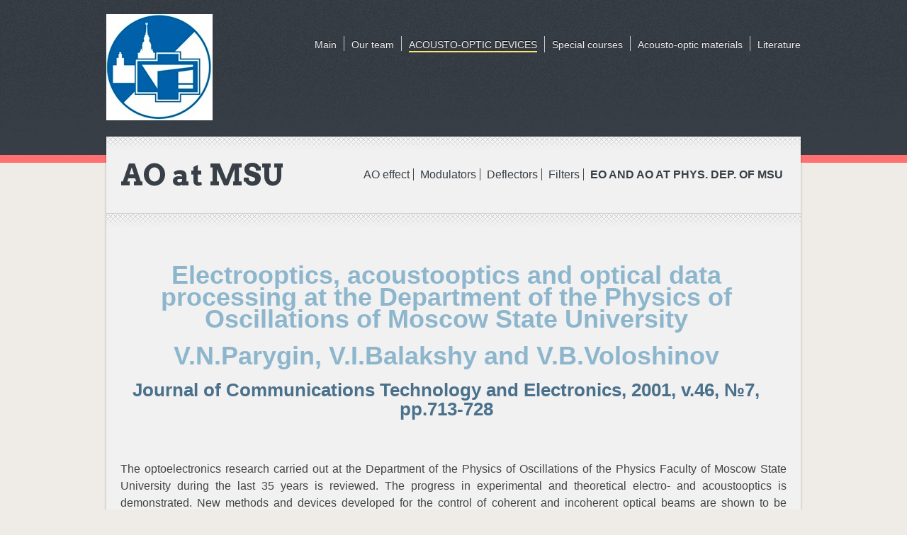

--- FILE ---
content_type: text/html
request_url: http://acousto-optics.phys.msu.ru/page-AO-MSU.html
body_size: 3620
content:
<!doctype html>
<html class="no-js">

	<head>
		<meta charset="utf-8"/>
		<title>AO database</title>
		
		<!--[if lt IE 9]>
			<script src="http://html5shim.googlecode.com/svn/trunk/html5.js"></script>
		<![endif]-->
		<link rel="stylesheet" media="all" href="css/style.css"/>
		<meta name="viewport" content="width=device-width, initial-scale=1"/>
		<!-- Adding "maximum-scale=1" fixes the Mobile Safari auto-zoom bug: http://filamentgroup.com/examples/iosScaleBug/ -->
		
		
		<!-- JS -->
		<script src="js/jquery-1.6.4.min.js"></script>
		<script src="js/css3-mediaqueries.js"></script>
		<script src="js/custom.js"></script>
		<script src="js/tabs.js"></script>
		
		<!-- superfish -->
		<link rel="stylesheet" media="screen" href="css/superfish.css" /> 
		<script  src="js/superfish-1.4.8/js/hoverIntent.js"></script>
		<script  src="js/superfish-1.4.8/js/superfish.js"></script>
		<script  src="js/superfish-1.4.8/js/supersubs.js"></script>
		<!-- ENDS superfish -->
		
		<!-- prettyPhoto -->
		<script  src="js/prettyPhoto/js/jquery.prettyPhoto.js"></script>
		<link rel="stylesheet" href="js/prettyPhoto/css/prettyPhoto.css"  media="screen" />
		<!-- ENDS prettyPhoto -->
		
		<!-- poshytip -->
		<link rel="stylesheet" href="js/poshytip-1.1/src/tip-twitter/tip-twitter.css"  />
		<link rel="stylesheet" href="js/poshytip-1.1/src/tip-yellowsimple/tip-yellowsimple.css"  />
		<script  src="js/poshytip-1.1/src/jquery.poshytip.min.js"></script>
		<!-- ENDS poshytip -->
		
		<!-- GOOGLE FONTS -->
		<link href='http://fonts.googleapis.com/css?family=Arvo:400,700' rel='stylesheet' type='text/css'>
		
		<!-- Flex Slider -->
		<link rel="stylesheet" href="css/flexslider.css" >
		<script src="js/jquery.flexslider-min.js"></script>
		<!-- ENDS Flex Slider -->
		
		<!-- Masonry -->
		<script src="js/masonry.min.js" ></script>
		<script src="js/imagesloaded.js" ></script>
		<!-- ENDS Masonry -->
		
		<!-- Less framework -->
		<link rel="stylesheet" media="all" href="css/lessframework.css"/>
		
		<!-- modernizr -->
		<script src="js/modernizr.js"></script>
		
		<!-- SKIN -->
		<link rel="stylesheet" media="all" href="css/skin.css"/>
		
		<meta http-equiv="Content-Type" content="text/html; charset=utf-8" />
		  <title>Таблицы</title>
		  <style type="text/css">
		   TABLE {
			border-collapse: collapse; /* Убираем двойные линии между ячейками */
			width: 800px; /* Ширина таблицы */
			margin: auto;
		   }
		   TH { 
			 /* Цвет фона ячейки */
			text-align: center; /* Выравнивание по левому краю */
		   }
		   TD {
			background: #fff; /* Цвет фона ячеек */
			text-align: center; /* Выравнивание по центру */
		   }
		   TH, TD {
			border: 1px solid black; /* Параметры рамки */
			padding: 4px; /* Поля вокруг текста */
		   }
  </style>

	</head>
	
	<body lang="en">
	
		
		
		
	
		<header>
			<div class="wrapper clearfix">
				
				<div id="logo">
					<a href="index.html"><img  src="img/phys_logo.jpg" alt="Logo"></a>
				</div>
				
				<!-- nav -->
				<ul id="nav" class="sf-menu">
					<li><a href="index.html">Main</a></li>
					<li><a href="team.html">Our team</a>
					<ul>
							<li><a href="page-staff.html">Staff</a></li>
							<li><a href="page-area.html">Scientific area</a></li>
							<li><a href="page-publications-search.html">Publications</a></li>
							<li><a href="page-parygin.html">To memory of Prof. V.N.Parygin</a></li>
							<li><a href="page-contacts.html">Contacts</a></li>
							
						</ul>
					</li>
					<li class="current-menu-item"><a href="devices.html">ACOUSTO-OPTIC DEVICES</a>
						<ul>
							<li><a href="page-effect.html">AO effect</a></li>
							<li><a href="page-modulators.html">Modulators</a></li>
							<li><a href="page-deflectors.html">Deflectors</a></li>
							<li><a href="page-filters.html">Filters</a></li>
							<li><a href="page-AO-MSU.html">Electrooptics and acoustooptics at Physics Department of MSU</a></li>
						</ul>
					</li>
					<li><a href="courses.html">Special courses</a>
					<ul>
							<li><a href="page-special.html">Special courses</a></li>
							<li><a href="page-osc.html">Theory of oscillations</a></li>
						</ul>
					</li>
					<li><a href="materials.html">Acousto-optic materials</a></li>
					<li><a href="literature.html">Literature</a>
					<ul>
							<li><a href="page-books.html">Books</a></li>
							<li><a href="page-ref.html">References</a></li>
						</ul>
					</li>
					
					
				</ul>
				<!-- ends nav -->
				
				
				<!-- comboNav -->
				<select id="comboNav">
					<option value="index.html">Main</option>
					<option value="team.html">OUR TEAM</option>
					<option value="page-staff.html">- Staff -</option>
					<option value="page-area.html">- Scientific area -</option>
					<option value="page-publications-search.html">- Publications -</option>
					<option value="page-parygin.html">- To memory of Prof. V.N.Parygin -</option>
					<option value="page-contacts.html">- Contacts -</option>
					<option value="devices.html" selected="selected">Acousto-optic devices</option>
					<option value="page-effect.html">- AO effect -</option>
					<option value="page-modulators.html">- Modulators -</option>
					<option value="page-deflectors.html">- Deflectors -</option>
					<option value="page-filters.html">- Filters -</option>
					<option value="page-AO-MSU.html">- Electrooptics and acoustooptics at Physics Department of MSU -</option>
					<option value="courses.html">Special courses</option>
					<option value="page-special.html">- Special courses -</option>
					<option value="page-osc.html">- Theory of oscillations -</option>
					<option value="materials.html">Acousto-optic materials</option>
					<option value="liteature.html">Literature</option>
					<option value="page-books.html">- Books -</option>
					<option value="page-ref.html">References</option>
					
				</select>
				<!-- comboNav -->
				<!-- comboNav -->
				
			</div>
		</header>
		
		
		
		<!-- MAIN -->
		<div id="main">	
			<div class="wrapper clearfix">

				<!-- masthead -->
				<div class="masthead clearfix">
				<ul class="cat-nav">
						<li><a href="page-effect.html">AO effect</a></li>
						<li><a href="page-modulators.html">Modulators</a></li>
						<li><a href="page-deflectors.html">Deflectors</a></li>
						<li><a href="page-filters.html">Filters</a></li>
						<li class="current"><a href="page-AO-MSU.html">EO AND AO AT PHYS. DEP. OF MSU</a></li>
					</ul>
					<h1>AO at MSU</h1><span class="subheading"></span>
					
				</div>
				<div class='mh-div'></div>
				<!-- ENDS masthead -->
				
	        	
					<div class="one-full">
				<p><center><h12>Electrooptics, acoustooptics and optical data processing at the Department of the Physics of Oscillations of Moscow State University<h12></p>
				
				<p><center>V.N.Parygin, V.I.Balakshy and V.B.Voloshinov</p>
				<p><center><h13>Journal of Communications Technology and Electronics, 2001, v.46, №7, pp.713-728</h13></p>
				
			</div>
			
			<div id="page-content" class="one-full2"> 
				<p align="justify">The optoelectronics research carried out at the Department of the Physics of Oscillations of the Physics Faculty of Moscow State University during the last 35 years is reviewed.
				The progress in experimental and theoretical electro- and acoustooptics is demonstrated. New methods and devices developed for the control of coherent and incoherent optical beams are shown to be
				suitable for applications in laser physics, optoelectronics, and modern information technologies. </p> 
				
				<p align="center"><h14>INTRODUCTION<h14></p>
				<p align="justify">The Department of the Physics of Oscillations headed by Academician Vladimir V. Migulin is one of the oldest at the Physics Faculty of Moscow State University.
				It was founded in the early 1930s by the prominent physicist L.I.Mandel'shtam who became the first Head of the Department. The scientific interests of L.I.Mandel'shtam were extremely diverse.
				In the 1920-30s, L.I.Mandel'shtam studied the molecular scattering of light in liquids and solids [1]. L.I.Mandel'shtam proposed the idea of optical radiation scattering by thermal phonons in a transparent medium almost simultaneously with L. Brillouin [2].
				The diffraction of light from the irregularities of the refractive index induced by coherent phonons generated by piezoelectric transducers rather than those induced by thermal fluctuations was originally realized in the experiments
				of French [3] and American [4] physicists in 1932. Indian physicists S.Raman and N.Nath thoroughly studied the diffraction of light characterized by a large number of the diffraction orders (known later as the Raman-Nath diffraction) in the mid-1930s [5].
				An increase in the ultrasound frequency and in the interaction length of beams leads to the Bragg diffraction with a single diffraction maximum (in addition to the zero one). S.M.Rytov (a graduate of the Department of Physics of Oscillations)
				was the first to analyze this phenomenon in 1936-1937 [6]. Thus, the foundations of acoustooptics were laid by the Russian physicists L.I.Mandel'shtam and S.M.Rytov who worked in the Department of the Physics of Oscillations of the Physics Faculty.</p>  
				
				<p align="justify">The advance of lasers at the beginning of the 1960s stimulated intensive research in electro- and acoustooptics. Optoelectronics was initiated by R.V. Khokhlov who was a graduate and, by that time, a member of the Department.
				It became evident that the development of the means for fast and effective control of the laser radiation was extremely important and promising from theoretical and practical points of view. Being the Head of the Department, V.V.Migulin actively
				supported the research of the group leaded by E.R.MusteF and V.I.Parygin. V.V.Migulin's attention and interest encouraged the scientific work of the group.  </p>
			
				<p align="justify">The purpose of this paper is to present a brief review of the electro- and acoustooptics research carried out at the Department of the Physics of Oscillations during the last 35 years.</p>
				
				<p align="justify">The paper in full is here <a href="files/migulin.zip"><font color="#CC0000">Download</font></a> </p>
				
			</div>


							
			
			
						
					
			</div>
			</div>
		<div id="fold"></div>
		</div>
		<footer>	
			
			<div class="wrapper clearfix">
				
			<ul  class="widget-cols clearfix">
					<li class="first-col">
						
				</ul>		

			</div>
		</footer>
		
			
	</body>
	
</html>

--- FILE ---
content_type: text/css
request_url: http://acousto-optics.phys.msu.ru/css/style.css
body_size: 3900
content:
/*
* Simpler v1.1
*
*/

/* Import other css */
@import url('reset.css');
@import url('widgets.css');
@import url('social.css');
@import url('elements.css');
@import url('comments.css');



/* GENERAL ------------------------------------------------------------*/

article, aside, canvas, figure, figure img, figcaption, hgroup,
footer, header, nav, section, audio, video {
	display: block;
}


.clearfix:after,
.clearfix:before {
	content:"";
    display:table;
}   
    
.clearfix:after {
	clear:both;
}

.clearfix {
    zoom:1;
}

.wrapper{
	margin: 0 auto; 
	width: 980px;
	position: relative;
}

body{
	font-family: Helvetica, Arial, sans-serif;
	font-size: 16px;
	
}

header, footer{
	text-shadow: 0px -1px 0px rgba(0,0,0,.8);
}

#main h1,
#main h2,
#main h3,
#main h4,
#main h5,
#main h6 {text-shadow: 0px 1px 0px rgba(255,255,255,.5);}

.multiplebgs header,
.multiplebgs footer {
	background-image: url(../img/strip.png), url(../img/noise.png);
	background-repeat: repeat-x, repeat-x;
	background-position: bottom center, top center;
}

.multiplebgs footer {
	background-position: top center, top center;
}

#main,
footer{
	line-height: 1.5em;
}

body p{
	margin-bottom: 21px;
}

body a{
	text-decoration: none;
	-webkit-transition: color 0.3s ease;
	-moz-transition: color 0.3s ease;
	-o-transition: color 0.3s ease;
	transition: color 0.3s ease;
}

#logo:hover{ opacity: 0.8;}

h1,h2,h3,h4,h5,h6{
	font-family: 'Arvo', Arial, sans-serif;
	font-weight: 700;
}
h11{
	font-family: 'Lato', Calibri, sans-serif;
	font-weight: 700;
	line-height: 1.1em;
	color: #CD5C5C;
}

h12{
	font-family: 'Lato', Calibri, sans-serif;
	font-weight: 700;
	color: #8DB6CD;
}

h13{
	font-family: 'Lato', Calibri, sans-serif;
	font-weight: 700;
	color: #4A708B;
}

h14{
	font-family: 'Lato', Calibri, sans-serif;
	font-weight: bold;
	color: #00008B;
}

h1{ font-size: 42px;}

h2{ font-size: 36px; }

h3{ font-size: 24px; }

h4{ font-size: 38px; }

h5{ font-size: 18px; }

h6{ font-size: 14px; }

h11{ font-size: 40px; }

h12{ font-size: 36px; }

h13{ font-size: 26px; }

h14{ font-size: 26px; }

.block-divider{
	margin-bottom: 120px;
}

.alignleft {
  float: left;
  margin: 5px 10px 5px 0;
}

.alignright {
  float: right;
  margin: 5px 0px 5px 10px;
}

.section-div{
	height: 54px;
	border-top: 1px solid #ccc;
	
}

/* HEADER ------------------------------------------------------------*/

header{ 
	width: 100%;
	background-position: bottom center;
}

header .wrapper{
	padding: 0px 0px 57px 0px;
}

header #logo{
	float: left;
	margin-top: 20px;
}



/* HEADINGS ------------------------------------------------------------*/

.masthead{
	padding: 54px 20px 54px 20px;
	line-height: 0em;
	
}


.mh-div{
	height: 54px;
	background: url(../img/border-bg-top.png) repeat-x top left; 
}


.masthead h1{
	float: left;
}

.masthead .subheading{
	float: right;
	line-height: 5em
}


.masthead.project h1{
	float: left;
	font-size: 24px;
}

.masthead.project .subheading{
	float: right;
}

/* COMBO NAVIGATION ------------------------------------------------------------*/

#comboNav{
	width: 100%;
	margin-top: 30px;
	margin-bottom: 20px;
	float: left;
}

/* NAVIGATION ------------------------------------------------------------*/

#nav{
	margin-top: 51px;
	float: right;
	text-decoration: none;
	margin-bottom: 55px;

}

#nav>li{
	margin-left: 10px;
	padding-right: 10px;
	border-right: 1px solid #ccc;
}

#nav>li:first-child{ margin-left: 0px;}

#nav>li:last-child{ 
	border-right: none;
	padding-right: 0px;
}

#nav>li>a{
	font-family:  Arial, sans-serif;
	font-size: 14px;
	display: block;
	overflow: hidden;
	padding: 5px 0px 2px 0px;
	
}


/* sub navigation -----------------------------------------------------*/

#nav>li ul{
	display: block;
	margin-top: 0px;
	-webkit-box-shadow: 0px 0px 3px rgba(0,0,0,.3);
	-moz-box-shadow: 0px 0px 3px rgba(0,0,0,.3);
	-o-box-shadow: 0px 0px 3px rgba(0,0,0,.3);
	box-shadow: 0px 0px 3px rgba(0,0,0,.3);
	
	text-shadow: none;
	
}

#nav>li ul li a{
	display: block;
	padding: 20px 20px;
	display: block;
	font-size: 11px;
	text-decoration: none;
	
}


/* CATEGORIES NAVIGATION ------------------------------------------------------------*/

.cat-nav{
	float: right;
	
}

.cat-nav li{
	display: inline;
	margin-left: 5px;
	padding-right: 5px;
}

.cat-nav li:last-child{
	border: none;
}

.cat-nav li.current{
	font-weight: bold;
}

/* SLIDER-HOLDER ------------------------------------------------------------*/

#slider-holder{
	padding-bottom: 50px;
	margin-top: 20px;
	
}

.home-slider{
	float: bottom center;
}

#slider-holder #headline{
	float: bottom center;
	width: 300px; 
	
}

#headline h4{
	float: bottom center;
	margin-bottom: 30px;
	line-height: 1.3em;
	margin-left: 200px;
	
}

#headline .headline-text{
	font-size: 16px;
	line-height: 1.5em;
	float: bottom center;
}
#headline .headline-news{
	font-size: 20px;
	line-height: 1.5em;
	margin-left: 200px;
	width: 1000px;
	margin-top: 30px;
	float: bottom center;
}



#headline .read-more:hover{ color: #ffff; }

/* PROJECT  ------------------------------------------------------------*/

#project-content{
	margin-bottom: 54px;
}

#project-content .info{
	float: left;
	width: 320px;
	margin-left: 20px;
}

#project-content .description{
	float: right;
	width: 560px;
	margin-right: 20px;
}

#project-content strong{
	color: #444;
	font-weight: bold;
}

/* RELATED PROJECTS ---------------------------------------------------*/

.related-projects{
	display: block;
	padding: 54px 0px 54px 0px;
}

.related-heading{
	font-weight: bold;
	margin: 0px 0px 20px 20px;
	margin-bottom: 54px;
}

.related-projects .related-list{
	display: block;
}

.related-projects  figure{
	display: block;
	float: left;
	margin-left: 20px;
	width: 220px;
}

.related-projects .thumb{
	display: block;
	margin-bottom: 10px;
	padding: 5px;
	
	-webkit-box-shadow: 0px 0px 3px rgba(0,0,0,.3); 
	-moz-box-shadow: 0px 0px 3px rgba(0,0,0,.3); 
	-o-box-shadow: 0px 0px 3px rgba(0,0,0,.3);
	box-shadow: 0px 0px 3px rgba(0,0,0,.3); 
}

.related-projects .thumb:hover img{
	opacity: 0.15;
}

.related-projects figure img{
	max-width: 100%;
	
	-webkit-transition: all 0.3s ease;
	-moz-transition: all 0.3s ease;
	-o-transition: all 0.3s ease;
	transition: all 0.3s ease;
}

.related-projects .heading{
	text-decoration: none;
	font-style: normal;
	text-align: center;
	display: block;
	margin-bottom: 10px;
	
	-webkit-transition: all 0.3s ease;
	-moz-transition: all 0.3s ease;
	-o-transition: all 0.3s ease;
	transition: all 0.3s ease;
}

/* MAIN ------------------------------------------------------------*/

#main{ 
	width: 100%;
	position: relative;
}

#main .wrapper{ 
	min-height: 500px;
	margin-top: -37px;
}

.boxshadow #main .wrapper{
	-webkit-box-shadow: 0px 0px 3px rgba(0,0,0,.3); 
	-moz-box-shadow: 0px 0px 3px rgba(0,0,0,.3); 
	-o-box-shadow: 0px 0px 3px rgba(0,0,0,.3);
	box-shadow: 0px 0px 3px rgba(0,0,0,.3);
}

#main #fold{
	position: absolute;
	top: 0px; 
	right: -20px;
	background: url(../img/fold.png) no-repeat;
	width: 20px;
	height: 26px;
}

/* HOME ------------------------------------------------------------*/

.home-headline{
	text-align: center;
	padding-top: 50px;
	padding-bottom: 50px;
}


.home-block{
	padding-bottom: 50px;
	margin-bottom: 0px;
}


.home-block figure{
	float: left;
	width: 300px;
	margin-left: 20px;
	margin-bottom: 20px;
	position: relative;
	line-height: 1.2em;
}

.home-block figure .thumb{
	display: block;
	width: 280px;
	padding: 10px;
	margin-bottom: 19px;
	-webkit-box-shadow: 0px 0px 3px rgba(0,0,0,.1); 
	-moz-box-shadow: 0px 0px 3px rgba(0,0,0,.1);
	-o-box-shadow: 0px 0px 3px rgba(0,0,0,.1);
	box-shadow: 0px 0px 3px rgba(0,0,0,.1);
}

.home-block figure img{
	max-width: 100%;
		
	-webkit-transition: all 0.3s ease;
	-moz-transition: all 0.3s ease;
	-o-transition: all 0.3s ease;
	transition: all 0.3s ease;
}

.home-block figure .thumb:hover img{
	opacity: 0.1;
}

.home-block figure figcaption{
	line-height: 1.5em;
}
.home-block figure figcaption strong{
	display: block;
	font-size: 18px;
	margin-bottom: 11px;
}

.home-block .theme-link-button,
.left-home-block .theme-link-button,
.right-home-block .theme-link-button{
	float: right;
	margin-top: 13px;
	margin-right: 20px;
}

.home-add{
	background: url(../img/border-bg-top.png) repeat-x top left;
	padding-top: 50px;
}

/* PAGE CONTENT ----------------------------------------------------*/

#page-content{
	margin-left: 20px;
	margin-right: 20px;
	margin-bottom: 60px;
}

/* COLUMNS LAYOUT----------------------------------------------------------*/
.one-full,
.one-half,
.one-third,
.one-fourth{	
	float:left;
	margin-bottom: 40px;
	margin-right: 2.1276%;
	position:relative;

}

.one-full2{ 
	width: 97;
	float:left;
	margin-bottom: 20px;
	color:#444
}

.one-full{ 
	width: 97.8722%;
}

.one-half{ 
	width: 48.9361%;
	color:#444
}

.one-third{ 
	width: 31.9148%;
	
}

.one-fourth{ 
	width: 23.4042%;
	color:#444
}

.last {
	clear:right;
	margin-right:0 !important;
}

/* CONTACT ------------------------------------------------------------*/


#map{
	display: block;
	height: 300px;
	width: 100%;
	margin-bottom: 56px;	
}

.address-block li{
	padding-left: 20px;
}

.address-block .address{ background: url(../img/icon-address.png) no-repeat top left  }

.address-block .phone{ background: url(../img/icon-phone.png) no-repeat top left}

.address-block .mobile{ background: url(../img/icon-mobile.png) no-repeat top left }

.address-block .email{ background: url(../img/icon-email.png) no-repeat top left }


/* BLOG ------------------------------------------------------------*/

#posts-list,
#post-content{
	position: absolute;
	width: 500px;
	height: 1000px;
	margin-bottom: 50px;
	margin-left: 50px;
	
}

#posts-list article{
	position: absolute;
	padding-left: 80px;
	margin-bottom: 55px;
}



#posts-list .entry-date,
#posts-content .entry-date,
.home-posts .entry-date{
	position: absolute;
	top: 0px;
	left: -17px;
	padding: 17px;
	font-family: 'Arvo', Arial, sans-serif;
	line-height: 1em;
}

#posts-list .entry-date .number,
#posts-content .entry-date .number,
.home-posts .entry-date .number{
	font-size: 21px;
	text-align: center;
	margin-bottom: 3px;
}

#posts-list .entry-date .month,
#posts-content .entry-date .month,
.home-posts .entry-date .month{
	font-size: 14px;
	text-align: center;
}

#posts-list .entry-date .year,
#posts-content .entry-date .year,
.home-posts .entry-date .year{
	font-size: 12px;
	text-align: center;
}

#posts-list .entry-date em,
#posts-content .entry-date em,
.home-posts .entry-date em{
	display: block;
	background: url(../img/fold-date.png) no-repeat;
	width: 16px;
	height: 16px;
	position: absolute;
	bottom: -16px;
	left: 0px;
}

#posts-list .post-heading,
#posts-content .post-heading{
	margin-bottom: 19px;
	line-height: 1.0em;
}

#posts-list .post-heading h4,
#posts-content .post-heading h4{
	line-height: 1.2em;
}

#posts-list .post-heading .meta a{
	font-family: 'Arvo', Arial, sans-serif;
	font-size: 13px;
	line-height: 1.5em;
}

#posts-list .feature-image,
#post-content .feature-image{
	width: 490px;
	margin-bottom: 21px;
	line-height: 0em;
	padding: 5px;
	
	-webkit-box-shadow: 0px 0px 3px rgba(0,0,0,.2);
	-moz-box-shadow: 0px 0px 3px rgba(0,0,0,.2);
	-o-box-shadow: 0px 0px 3px rgba(0,0,0,.2);
	box-shadow: 0px 0px 3px rgba(0,0,0,.2);
}

#posts-list .feature-image:hover img,
#post-content .feature-image:hover img{
	opacity: 0.1;
}

#posts-list .feature-image a,
#post-content .feature-image a{
	display: block;
}


#posts-list .feature-image img,
#post-content .feature-image img{
	max-width: 100%;
	-webkit-transition: all 0.3s ease;
	-moz-transition: all 0.3s ease;
	-o-transition: all 0.3s ease;
	transition: all 0.3s ease;
}

#posts-list .excerpt{
	display: block;
	margin-bottom: 20px;
}

/* HOME POSTS ---------------------------------------------------------*/

.left-home-block,
.right-home-block{
	width: 440px;
	float: left;
	
	margin-bottom: 30px;
}

.left-page-block,
.right-page-block{
	width: 440px;
	float: left;
	margin-bottom: 30px;
}

.left-page-block{
	margin-right: 55px;
}

.left-home-block{
	margin-left: 20px;
	margin-right: 55px;
}

.left-home-block .heading,
.right-home-block .heading{
	margin-bottom: 53px;
}

.home-posts article{
	position: relative;
	padding-left: 60px;
	margin-bottom: 50px;		
}

.home-posts .entry-date{
	left: -36px;	
}


.home-posts .post-heading{
	margin-bottom: 8px;
}

/* CLIENT LOGOS ---------------------------------------------------------*/

.clients-logos{
	display: block;
	margin-bottom: 54px;
	
	
}

.clients-logos li{
	display: block;
	width: 140px;
	float: left;
	margin: .5px;
	
	-webkit-box-shadow: 0px 0px 2px rgba(0,0,0,.1); 
	-moz-box-shadow: 0px 0px 2px rgba(0,0,0,.1); 
	-o-box-shadow: 0px 0px 2px rgba(0,0,0,.1);
	box-shadow: 0px 0px 2px rgba(0,0,0,.1);
}

.clients-logos li a{
	display: block;
	width: 100%;
	height: 100%;
	background: #fff;
}

.clients-logos li a img{
	max-width: 100%;
	opacity: 0.5;
	-webkit-transition: all 0.3s ease;
	-moz-transition: all 0.3s ease;
	-o-transition: all 0.3s ease;
	transition: all 0.3s ease;
}

.clients-logos li a:hover img{
	opacity: 1;
}

/* PORTFOLIO ------------------------------------------------------------*/


.portfolio-list figure{
	float: left;
	width: 300px;
	margin-left: 20px;
	margin-bottom: 20px;
	position: relative;
	line-height: 1.2em;
	
	-webkit-box-shadow: 0px 0px 3px rgba(0,0,0,.1); 
	-moz-box-shadow: 0px 0px 3px rgba(0,0,0,.1);
	-o-box-shadow: 0px 0px 3px rgba(0,0,0,.1);
	box-shadow: 0px 0px 3px rgba(0,0,0,.1);
}

.portfolio-list2 figure{
	float: justify;
	width: 180px;
	margin-left: 10px;
	margin-bottom: 20px;
	position: justify;
	line-height: 1.2em;
	
	-webkit-box-shadow: 0px 0px 3px rgba(0,0,0,.1); 
	-moz-box-shadow: 0px 0px 3px rgba(0,0,0,.1);
	-o-box-shadow: 0px 0px 3px rgba(0,0,0,.1);
	box-shadow: 0px 0px 3px rgba(0,0,0,.1);
}

.portfolio-list figure .thumb{
	display: block;
	width: 280px;
	padding: 10px;
	margin-bottom: 0px;
}
.portfolio-list2 figure .thumb2{
	display: block;
	width: 160px;
	padding: 10px;
	margin-bottom: 0px;
}

.portfolio-list figure .thumb:hover img{
	opacity: 0.4;
}
.portfolio-list2 figure .thumb2:hover img{
	opacity: 0.4;
}

.portfolio-list figure img{
	max-width: 100%;
		
	-webkit-transition: all 0.3s ease;
	-moz-transition: all 0.3s ease;
	-o-transition: all 0.3s ease;
	transition: all 0.3s ease;
	
}
.portfolio-list2 figure img{
	max-width: 100%;
		
	-webkit-transition: all 0.3s ease;
	-moz-transition: all 0.3s ease;
	-o-transition: all 0.3s ease;
	transition: all 0.3s ease;
	position: center;
}

.portfolio-list figcaption{
	text-align: center;
	margin-top: 0px;
	margin-bottom: 10px;
	line-height: 1.5em;
}
.portfolio-list2 figcaption{
	text-align: center;
	margin-top: 0px;
	margin-bottom: 10px;
	line-height: 1.5em;
}

/* PAGER ------------------------------------------------------------*/

.pager{
	overflow: hidden;
	display: block;
	font-size: 11px;
	margin: 0px 24px 0px 24px;
	padding-bottom: 50px;
}

.pager li{
	display: block;
	margin-right: 5px;
	float: left;
}

.pager li a{
	display: block;
	width: 100%;
	height: 100%;
	text-align: center;
	text-decoration: none;
	width: 20px;
	line-height: 20px;
	
	-webkit-transition: all 0.3s ease;
	-moz-transition: all 0.3s ease;
	-o-transition: all 0.3s ease;
	transition: all 0.3s ease;
}

.pager .paged{
	float:right;
	font-style:italic;
}


/* PAGE NAVIGATION ------------------------------------------------------------*/

.page-navigation{
	display: block;
	margin-left: 20px;
	margin-bottom: 100px;
	font-size: 16px;
	font-weight: bold;
}

.page-navigation a{
	display: block;
	
	-webkit-transition: all 0.3s ease;
	-moz-transition: all 0.3s ease;
	-o-transition: all 0.3s ease;
	transition: all 0.3s ease;
}

.page-navigation .nav-next{
	float: left;
}

.page-navigation .nav-previous{
	float: right;
}

/* PROJECT PAGER ------------------------------------------------------------*/

.project-pager{
	padding-left: 25px;
	padding-right: 25px;
	margin-bottom: 54px;
}

.project-pager .previous-project{
	float: left;
}

.project-pager .next-project{
	float: right;
}


/* SIDEBAR ------------------------------------------------------------*/

#sidebar{
	position: relative;
	width: 320px; 
	float: left;
	margin-left: 60px;
}

#sidebar .block{
	margin-bottom: 40px;
	padding-bottom: 5px;
}


#sidebar h4,
#contact-sidebar h4{
	font-family: Helvetica, Arial, sans-serif;
	font-size: 16px;
	margin-bottom: 15px;
}

#sidebar li{
	margin-bottom: 7px;
}


/* WIDGET COLS ------------------------------------------------------------*/

.widget-cols{
	margin-bottom: 30px;
}

.widget-cols h4{
	margin-bottom: 28px;
	font-family: Helvetica, Arial, sans-serif;
	font-size: 13px;
	font-weight: normal;
}

.widget-cols>li{
	width: 220px;
	float: left;
	margin-left: 20px;
}

.widget-cols>li.fourth-col{
	margin-right: 0px;
}

/* FOOTER ------------------------------------------------------------*/

footer{ font-size: 11px; }


footer .wrapper{
	margin-top: -37px;
	padding-top: 74px;
}

/* FOOTER BOTTOM ------------------------------------------------------------*/

.footer-bottom{
	padding-top: 20px;
	padding-bottom: 60px;
	padding-left: 20px;
	padding-right: 20px;
	background: rgba(0,0,0,0.1);
	overflow: hidden;
}

.footer-bottom .left{
	width: 50%;
	padding-top: 10px;
	float: left;
}

.footer-bottom .right{
	width: 50%;
	float: right;
}

.searchform {
    display: inline-block;
    zoom: 1; /* ie7 hack for display:inline-block */
    *display: inline;
    border: solid 1px #d2d2d2;
    padding: 3px 5px;
     
    -webkit-border-radius: 2em;
    -moz-border-radius: 2em;
    border-radius: 2em;
 
    -webkit-box-shadow: 0 1px 0px rgba(0,0,0,.1);
    -moz-box-shadow: 0 1px 0px rgba(0,0,0,.1);
    box-shadow: 0 1px 0px rgba(0,0,0,.1);
 
    background: #f1f1f1;
    background: -webkit-gradient(linear, left top, left bottom, from(#fff), to(#ededed));
    background: -moz-linear-gradient(top,  #fff,  #ededed);
    filter:  progid:DXImageTransform.Microsoft.gradient(startColorstr='#ffffff', endColorstr='#ededed'); /* ie7 */
    -ms-filter:  progid:DXImageTransform.Microsoft.gradient(startColorstr='#ffffff', endColorstr='#ededed'); /* ie8 */
}

.searchform input {
    font: normal 12px/100% Arial, Helvetica, sans-serif;
}

.searchform .searchfield {
    background: #fff;
    padding: 6px 6px 6px 8px;
    width: 202px;
    border: solid 1px #bcbbbb;
    outline: none;
 
    -webkit-border-radius: 2em;
    -moz-border-radius: 2em;
    border-radius: 2em;
 
    -moz-box-shadow: inset 0 1px 2px rgba(0,0,0,.2);
    -webkit-box-shadow: inset 0 1px 2px rgba(0,0,0,.2);
    box-shadow: inset 0 1px 2px rgba(0,0,0,.2);
}

.searchform .searchbutton {
    color: #fff;
    border: solid 1px #494949;
    font-size: 11px;
    height: 27px;
    width: 27px;
    text-shadow: 0 1px 1px rgba(0,0,0,.6);
 
    -webkit-border-radius: 2em;
    -moz-border-radius: 2em;
    border-radius: 2em;
    background: #5f5f5f;
    background: -webkit-gradient(linear, left top, left bottom, from(#9e9e9e), to(#454545));
    background: -moz-linear-gradient(top,  #9e9e9e,  #454545);
    filter:  progid:DXImageTransform.Microsoft.gradient(startColorstr='#9e9e9e', endColorstr='#454545'); /* ie7 */
    -ms-filter:  progid:DXImageTransform.Microsoft.gradient(startColorstr='#9e9e9e', endColorstr='#454545'); /* ie8 */
}



--- FILE ---
content_type: text/css
request_url: http://acousto-optics.phys.msu.ru/css/flexslider.css
body_size: 1664
content:
/*
 * jQuery FlexSlider v1.8
 * http://flex.madebymufffin.com
 *
 * Copyright 2011, Tyler Smith
 * Free to use under the MIT license.
 * http://www.opensource.org/licenses/mit-license.php
 */
 
/* Browser Resets */
.flex-container a:active,
.flexslider a:active {outline: none;}
.slides,
.flex-control-nav,
.flex-direction-nav {margin: 0; padding: 0; list-style: none;} 

/* FlexSlider Necessary Styles
*********************************/ 
.flexslider {width: 100%; margin: 0; padding: 0;}
.flexslider .slides > li {display: none;} /* Hide the slides before the JS is loaded. Avoids image jumping */
.flexslider .slides img {max-width: 100%; display: block;}
.flex-pauseplay span {text-transform: capitalize;}

/* Clearfix for the .slides element */
.slides:after {content: "."; display: block; clear: both; visibility: hidden; line-height: 0; height: 0;} 
html[xmlns] .slides {display: block;} 
* html .slides {height: 1%;}

/* No JavaScript Fallback */
/* If you are not using another script, such as Modernizr, make sure you
 * include js that eliminates this class on page load */
.no-js .slides > li:first-child {display: block;}


/* FlexSlider Default Theme
*********************************/
.flexslider {
	background: #888888;
	position: relative;
	zoom: 1;
}

.home-slider {
	width: 620px;
	background: rgba(0, 0, 0, .1);	
	padding: 10px;
}

.flexslider .slides {zoom: 1;}
.flexslider .slides > li {position: relative;}
/* Suggested container for "Slide" animation setups. Can replace this with your own, if you wish */
.flex-container {zoom: 1; position: relative;}

/* Caption style */
/* IE rgba() hack */
.flex-caption {
	background:none; 
	-ms-filter:progid:DXImageTransform.Microsoft.gradient(startColorstr=#4C000000,endColorstr=#4C000000);
	filter:progid:DXImageTransform.Microsoft.gradient(startColorstr=#4C000000,endColorstr=#4C000000); 
	zoom: 1;
}

.flex-caption {
	width: 50%; 
	padding: 2%; 
	position: absolute; 
	left: 10px; 
	bottom: 10px; 
	background: rgba(0,0,0,.8); 
	color: #fff; 
	text-shadow: 0 -1px 0 rgba(0,0,0,.2); 
	font-size: 14px; 
	line-height: 18px;
}

/* Direction Nav */

.flex-direction-nav{
	position: absolute;
	top: 38%;
	right: -21px;
}


.flex-direction-nav li a {
	width: 38px; 
	height: 37px;
	display: block; 
	background: url(../img/slider-nav.png) no-repeat 0 0; 
	cursor: pointer; 
	text-indent: -9000px;
}


.flex-direction-nav li .next {
	background-position: 0px -37px; 
	height: 32px;
}

.flex-direction-nav li .prev {
}

.flex-direction-nav li .next:hover {
	background-position: -38px -37px;
}

.flex-direction-nav li .prev:hover {
	background-position: -38px 0px;
}

.flex-direction-nav li .disabled {opacity: .3; filter:alpha(opacity=30); cursor: default;}

/* Control Nav */
.flex-control-nav {
	width: 100%; 
	position: absolute; 
	bottom: -20px; 
	right: 10px;
	text-align: right;
}

.flex-control-nav li {
	margin: 0 0 0 5px; 
	display: inline-block; 
	zoom: 1; 
	*display: inline;
	
	
}

.flex-control-nav li:first-child {margin: 0;}

.flex-control-nav li a {
	width: 8px;
	height: 8px;
	display: block; 
	background: #fff; 
	cursor: pointer;
	overflow: hidden; 
	text-indent: 9999px;
	
	
	-moz-border-radius: 10px;
	-webkit-border-radius: 10px;
	-o-border-radius: 10px;
	border-radius: 10px;
}

.no-boxshadow .flex-control-nav li a {
	border: 1px solid #ccc;
}

.flex-control-nav li a:hover { background: #fbe471; }

.flex-control-nav li a.active {background: #fbe471;}

/* Project slider*/

.project-slider{
	margin-left: 20px;
	margin-right: 20px;
	margin-bottom: 54px;
	margin-top: 0px;
	position: relative;
	background: #fff;
	padding: 5px;
	
	-webkit-box-shadow: 0px 0px 2px rgba(0,0,0,.3); 
	-moz-box-shadow: 0px 0px 2px rgba(0,0,0,.3); 
	-o-box-shadow: 0px 0px 2px rgba(0,0,0,.3);
	box-shadow: 0px 0px 2px rgba(0,0,0,.3);
	
}


.project-slider .flex-direction-nav{
	display: none;
}

.project-slider .flex-control-nav{
	right: 15px;
	bottom: 10px;
	text-align: right;
}


/* Testimonial slider*/

.testimonial-slider{
	margin: 0px;
	font-size: 16px;
	line-height: 1.3em;
	font-style: italic;
	margin-bottom: 54px;
	color: #444;
	position: relative;
	width: 405px; /* 460 -40*/
	background: #fff;
	padding: 20px;
	-moz-border-radius: 10px;
	-webkit-border-radius: 10px;
	border-radius: 10px;
}

.boxshadow .testimonial-slider{
	-webkit-box-shadow: 0px 0px 2px rgba(0,0,0,.2); 
	-moz-box-shadow: 0px 0px 2px rgba(0,0,0,.2); 
	-o-box-shadow: 0px 0px 2px rgba(0,0,0,.2);
	box-shadow: 0px 0px 2px rgba(0,0,0,.2);
	
}

.no-boxshadow .testimonial-slider{
	border: 1px solid #ccc;
}


.testimonial-slider .slides li{
	position: relative;
}


.testimonial-slider .client-name{
	position: absolute;
	font-size: 13px;
	bottom: -50px;
	left: 20px;
	padding-left: 35px;
	padding-top: 14px;
	font-style: normal;
	color: #888;
	background: url(../img/balloon.png) no-repeat  0px 4px;
}

.testimonial-slider .flex-control-nav{
	left: 0px;
	right: auto;
	bottom: -30px;
	text-align: right;
}





--- FILE ---
content_type: text/css
request_url: http://acousto-optics.phys.msu.ru/css/lessframework.css
body_size: 2188
content:
/*	Less Framework 4
	http://lessframework.com
	by Joni Korpi
	License: http://opensource.org/licenses/mit-license.php	*/


/*	



/*		Default Layout: 992px. 
		Gutters: 24px.
		Outer margins: 48px.
		Leftover space for scrollbars @1024px: 32px.
-------------------------------------------------------------------------------
cols    1     2      3      4      5      6      7      8      9      10
px      68    160    252    344    436    528    620    712    804    896    */


#comboNav{ display: none; }


/*		Tablet Layout: 768px.
		Gutters: 24px.
		Outer margins: 28px.
		Inherits styles from: Default Layout.
-----------------------------------------------------------------
cols    1     2      3      4      5      6      7      8
px      68    160    252    344    436    528    620    712    */

@media only screen and (min-width: 768px) and (max-width: 991px) {
	
	/* GENERAL */
	
	.wrapper{
		width: 768px;
	}	
	
	#fold{ display: none; }	
	
	#logo{ margin-left: 28px;}
	
	/* NAV */
	
	#comboNav{ display: none; }
	
	#nav{ margin-right: 28px;}
	
	#nav>li{ margin-left: 15px; }
	
	/* home slider */
	
	#slider-holder{ padding-bottom: 22px;}
	
	.home-slider { 
		width: 748px; /* 768 - 20*/
		margin-bottom: 58px;
	} 
	
	#slider-holder #headline{
		margin-left: 0px;
		width: 712px /* 768 - ( 28 x 2)*/; 
		margin: 0px 28px;
	}

	
	/* HOME */
	
	.home-block{
		padding-left: 28px;
	}
	
	.home-block figure{
		width: 344px;
		margin-left: 0px;
		margin-right: 24px;
	}
	
	.home-block figure .thumb{
		width: 324px;
	}
	
	.left-home-block,
	.right-home-block{ width: 344px; }
		
	.left-home-block{ 
		float: left;
		margin-left: 28px;
		margin-right: 0px;
	}
	
	.right-home-block{ 
		float: right;
		margin-left: 0px;
		margin-right: 28px;
	}
	
	
	.home-posts .entry-date em{ display: none; }
	
	.home-posts article{ padding-left: 80px;}
	
	.testimonial-slider{ width: 304px; /* 344 - ( 20 x 2) */ }
	
	.masthead{ padding: 54px 28px }
	
	.clients-logos li{ width: 112px; }
	
	/* PORTFOLIO */
	
	.portfolio-list{
		margin-left: 28px;
	}
	
	.portfolio-list figure{
		width: 344px; 
		margin-right: 24px;
		margin-left: 0px;
	}
	
	.portfolio-list figure .thumb{ width: 324px; /* 344 - ( 2 x 10 )*/ }
	
	/* PROJECT */
	
	.project-pager{
		padding-left: 28px;
		padding-right: 28px;
	}
	
	.project-slider{
		margin-left: 28px;
		margin-right: 28px
	}
	
	#project-content .info{
		width: 160px;
		margin-left: 24px;
	}
	
	#project-content .description{
		width: 528px;
		margin-right: 28px;
	}
	
	.related-projects{
		padding-left: 28px;
	}
	
	.related-heading{ margin-left: 0px; }
	
	.related-projects  figure{
		margin-left: 0px;
		margin-right: 24px;
		width: 160px;
	}
	

	/* BLOG */
	
	#posts-list,
	#post-content{
		width: 436px;
		margin-left: 28px;
	}
	
	#posts-list article{
		padding-left: 0px;
		width: 436px;
	}
	
	#posts-list .entry-date,
	#posts-content .entry-date,
	.home-posts .entry-date{ left: 0px; }
	
	#posts-list .entry-date em,
	#posts-content .entry-date em,
	.home-posts .entry-date em{ display: none;} 
	
	#posts-list .post-heading,
	#posts-content .post-heading{ 
		min-height: 78px;
		margin-left: 80px;
	}
	

	#posts-list article .feature-image{
		margin-left: 0px;
		width: 426px; /* 436 - (2 x 5) */
	}
	
	
	
	/* SIDEBAR */
	
	#sidebar{
		width: 252px; 
		margin-left: 24px;
	}

	/* FOOTER */
	
	.widget-cols{ padding-left: 28px;}
	
	.widget-cols>li{
		width: 160px;
		margin-left: 0px;
		margin-right: 24px;
	}
	
	.recent-post .post-head { width: 80px;}
	
	.footer-bottom{
		padding-left: 28px;
		padding-right: 28px;
	}
	
}



/*		Mobile Layout: 320px.
		Gutters: 24px.
		Outer margins: 34px.
		Inherits styles from: Default Layout.
---------------------------------------------
cols    1     2      3
px      68    160    252    */

@media only screen and (max-width: 767px) {
	
	/* GENERAL */
	
	#fold{ display: none; }
	
	.wrapper{ width: 320px; }	
	
	
	h1,h2,h3,h4,h5,h6{
		font-family: Helvetica, Arial, sans-serif;
		font-weight: bold;
	}
	
	h1{ font-size: 21px;}

	h2{ font-size: 18px; }
	
	h3{ font-size: 18px; }
	
	h4{ font-size: 18px; }
	
	h5{ font-size: 18px; }
	
	h6{ font-size: 18px; }
	
		
	.masthead .subheading{
		float: left;
		width: 100%;
	}
	
	/* LOGO */
	
	#logo{ margin-left: 0px;}
	
	#logo a{ 
		display: block ; 
		width: 320px; 
	}

	#logo img{ 
		display: block; 
		margin: 0 auto;
	}


	/* home slider */
	
	#slider-holder{ padding-bottom: 22px;}
	
	.home-slider { 
		width: 320px; 
		padding: 0px;
		margin-bottom: 58px;
	} 
	
	#slider-holder #headline{
		margin-left: 0px;
		width: 280px /* 320 - ( 20 x 2)*/; 
		margin: 0px 20px;
	}
	
	/* Layout */
	
	.one-half,
	.one-third,
	.one-fourth{ 
		width: 280px;
		margin-right: 0px;
	}
	

	/* NAV */
	
	#nav{ display: none; }
	#comboNav{ display: block; }
	
	/* HOME */
		
	.home-block figure{
		width: 280px;
		margin-left: 20px;
	}
	
	.home-block figure .thumb{
		width: 260px;
	}
	
		
	.left-home-block,
	.right-home-block{ 
		width: 280px;
		float: left;
		margin-left: 20px;
		margin-right: 0px;
	}
	
	.home-posts .entry-date{ left: 0px;	}
	
	.home-posts .entry-date em{ display: none; }
	
	.home-posts article{ padding-left: 80px;}
	
	.testimonial-slider{ 
		width: 240px;   /* 280 - ( 20 x 2) */
		margin-bottom: 50px;
	}
	
	.clients-logos li{ width: 138px; }
	
	/* PORTFOLIO */
	
	.portfolio-list{
		margin-left: 20px;
	}
	
	.portfolio-list figure{
		width: 280px; /* 320 - ( 2 x 20) */ 
		margin-right: 0px;
		margin-left: 0px;
	}
	
	.portfolio-list figure .thumb{ width: 260px; /* 280 - ( 2 x 10 )*/ }
	
	.masthead{
		line-height: 4em;
	}
	
	.masthead h1{
		width: 100%;
	}
	
	.masthead .cat-nav{
		float: left;
		width: 100%;
	}
	
	/* PROJECT */
	
	.project-pager{
		padding-left: 20px;
		padding-right: 20px;
	}
	
	.project-slider{
		margin-left: 20px;
		margin-right: 20px
	}
	
	#project-content .info{
		width: 280px;
		margin-left: 20px;
		margin-bottom: 54px;
	}
	
	#project-content .description{
		width: 280px;
		float: left;
		margin-left: 20px;
		margin-right: 0px;
	}
	
	.related-projects{
		padding-left: 20px;
	}
	
	.related-heading{ margin-left: 0px; }
	
	.related-projects  figure{
		margin-left: 0px;
		margin-right: 0px;
		width: 280px;
	}

	/* BLOG */
	
	#posts-list{
		width: 320px;
	}
	
	#posts-list article{
		padding-left: 0px;
	}
	
	#posts-list .entry-date{
		position: static;
		width: 100%;
		height: auto;
		padding: 10px 0px;
		text-align: center;
		margin-bottom: 20px;
	}
	
	#posts-list .entry-date .number,
	#posts-list .entry-date .month,
	#posts-list .entry-date .year{
		display: inline;
		font-size: 13px;
		margin-right: 3px;
	}
	
	#posts-list .entry-date em{ display: none }
	
	#posts-list .post-heading,
	#posts-content .post-heading{
		margin-left: 20px;
		margin-right: 20px;
		margin-bottom: 19px;
		line-height: 1.0em;
	}
	
	#posts-list .feature-image,
	#post-content .feature-image{
		width: 270px; /* 320 - 2 x 20  - 2 x 5*/
		margin-left: 20px;
		margin-bottom: 21px;
	}
	
	#posts-list .excerpt{
		display: block;
		margin-left: 20px;
		margin-right: 20px;
		margin-bottom: 20px;
	}
	
	.page-navigation{
		margin-left: 20px;
		margin-right: 20px;
		font-size: 13px;
	}
	
	/* SINGLE */
	
	.commentlist { margin: 30px 20px ; }
	
	#comments-wrap h4{ 
		margin-left: 20px;
		margin-right: 20px;
	}
	
	#respond{
		margin-left: 20px;
		margin-right: 20px;
	}
	
	/* SIDEBAR */
	
	#sidebar{
		width: 280px; 
		margin-left: 20px;
	}
	
	/* FOOTER */
	
	.widget-cols{ padding-left: 0px;}
	
	.widget-cols>li{
		width: 280px;
		margin-left: 20px;
		margin-right: 20px;
		margin-bottom: 20px;
	}
	
	.recent-post .post-head { width: 200px;}
	
	.footer-bottom{
		padding-left: 20px;
		padding-right: 20px;
	}
	
	/* form */
	
	#contactForm{ 
		width: 280px;
	}
	
	#contactForm input[type="text"],
	#contactForm textarea{ 
		width: 240px;
	}
	
	#contactForm label,
	#commentform label{
		padding-left: 0px;
		padding-bottom: 10px;
		margin-top: -15px;
		display: block;
	}
}



/*		Wide Mobile Layout: 480px.
		Gutters: 24px.
		Outer margins: 22px.
		Inherits styles from: Default Layout, Mobile Layout.
------------------------------------------------------------
cols    1     2      3      4      5
px      68    160    252    344    436    */

@media only screen and (min-width: 480px) and (max-width: 767px) {
	
	/* GENERAL */
	
	#fold{ display: none; }
	
	.wrapper{ width: 480px; }	
	 
	/* LOGO */
	
	#logo a{ 
		width: 480px; 
	}
	 
	 /* Layout */
	
	.one-half,
	.one-third,
	.one-fourth{ 
		width: 440px;
		margin-right: 0px;
	}
	 
	 /* home slider */
	
	.home-slider { width: 480px; }
	
	#slider-holder #headline{
		margin-left: 0px;
		width: 436px /* 480 - ( 22 x 2)*/; 
		margin: 0px 20px;
	}
	
	
	/* HOME */
		
	.home-block figure{
		width: 436px; /* 480 - (22 x 2) */
		margin-left: 22px;
	}
	
	.home-block figure .thumb{
		width: 416px;
	}
	
	.left-home-block,
	.right-home-block{ 
		width: 436px;
		float: left;
		margin-left: 22px;
		margin-right: 0px;
	}
	
	.testimonial-slider{ 
		width: 396px;   /* 436 - ( 20 x 2) */
		margin-bottom: 50px;
	}
	
	.clients-logos li{ width: 143px; }
	
	/* PORTFOLIO */
	
	.portfolio-list figure{
		width: 440px; /* 480 - ( 2 x 20) */ 
		margin-right: 0px;
		margin-left: 0px;
	}
	
	.portfolio-list figure .thumb{ width: 420px; /* 440 - ( 2 x 10 )*/ }
	
	/* PROJECT */
	
	
	#project-content .info,
	#project-content .description{
		width: 440px;
		margin-left: 20px;
		margin-bottom: 54px;
	}
			
	.related-projects  figure{
		width: 440px;
	}
	
	/* BLOG */
	
	#posts-list{
		width: 480px;
	}
	
	#posts-list .feature-image,
	#post-content .feature-image{
		width: 430px; /* 480 - 2 x 20  - 2 x 5*/
		margin-left: 20px;
		margin-bottom: 21px;
	}
	
	
	/* form */
	
	#contactForm{ 
		width: 440px;
	}
	
	#contactForm input[type="text"],
	#contactForm textarea{ 
		width: 400px;
	}
	
	#contactForm label,
	#commentform label{
		padding-left: 0px;
		padding-bottom: 10px;
		margin-top: -15px;
		display: block;
	}
	
	/* SIDEBAR */
	
	#sidebar{
		width: 440px; 
		margin-left: 20px;
	}
	
	/* FOOTER */
	
	.widget-cols>li{
		width: 436px;
		margin-left: 20px;
		margin-right: 20px;
		margin-bottom: 20px;
	}
	
	.recent-post .post-head { width: 350px;}
	
	.footer-bottom{
		padding-left: 22px;
		padding-right: 22px;
	}
}









--- FILE ---
content_type: text/css
request_url: http://acousto-optics.phys.msu.ru/css/skin.css
body_size: 1063
content:
/* GENERAL ------------------------------------------ */

body{
	font-family: Helvetica, Arial, sans-serif;
	font-size: 16px;
	background: #efece8;
	color: #888;
}

header,
footer{
	background-image: url(../img/noise.png) repeat;
	background-color: #383f47;
}

body a{ color: #383f47; }

a:hover{ color: #a0a0a0; }

footer a:hover{ color: #fff; }

h1,h2,h3,h4,h5,h6{ color: #383f47; }

/* Selection colours (easy to forget) */

::selection 	 	{background: #fbe471 }
::-moz-selection 	{background: #fbe471}
img::selection 		{background: #fbe471}
img::-moz-selection	{background: #fbe471}
body {-webkit-tap-highlight-color: background: #fbe471}

/* HEADINGS ------------------------------------------------------------*/

.masthead{ border-bottom: 1px solid #ccc; }
	
/* NAVIGATION ------------------------------------------------------------*/

#nav>li>a{ color: #f1f1f1; }

#nav>li>a:hover{ color: #fee271; }

#nav>li.current-menu-item>a,
#nav>li.current_page_item>a{ border-bottom: solid #fee271 2px; }

#nav>li ul{ background: #f1f1f1; }

#nav>li ul li a{ color: #444; }

#nav>li ul li a:hover{
	background: #3b424b;
	color: #fbe471;
}

/* CATEGORIES NAVIGATION ------------------------------------------------------------*/

.cat-nav li{ border-right: 1px solid #444; }


/* SLIDER-HOLDER ------------------------------------------------------------*/

#headline h4{ color: #fbe471; }

#headline .headline-text{ color: #f1f1f1; }
#headline .headline-news{ color: #fbe471; }

#headline .read-more{ color: #fbe471; }


#headline .read-more:hover{ color: #ffff; }


/* RELATED PROJECTS ---------------------------------------------------*/

.related-projects{ border-top: 1px solid #ccc; }

.related-heading{ color: #444; }

.related-projects .thumb{ background: #fff url(../img/plus.png) no-repeat center center; }

.related-projects .heading{ color: #444; }

/* MAIN ------------------------------------------------------------*/

#main .wrapper{  background-color: #f1f1f1; }

.multiplebgs #main .wrapper{
	background-image: url(../img/border-bg-bottom.png), url(../img/border-bg-top.png);
	background-repeat: repeat-x, repeat-x;
	background-position: bottom left, top left;
}

.no-multiplebgs #main .wrapper{
	background: #f1f1f1 url(../img/border-bg-top.png) repeat-x top left;
}

.no-boxshadow #main .wrapper{
	border: 1px solid #e0e0e0;
}

/* HOME ------------------------------------------------------------*/


.home-block{ border-bottom: 1px solid #ccc; }

.home-block figure .thumb{ background: #fff url(../img/plus.png) no-repeat center center; }

.home-block figure figcaption strong{ color: #444; }

/* BLOG ------------------------------------------------------------*/

#posts-list,
#post-content{
	position: relative;
	float: left;
	height: 500px;
}

#posts-list .entry-date,
#posts-content .entry-date,
.home-posts .entry-date{
	background: #3b424b;
	color: #efe271;
}

#posts-list .post-heading .meta a{ color: #888;  }

#posts-list .feature-image,
#post-content .feature-image{
	background: #fff url(../img/plus.png) no-repeat center center;
}

.portfolio-list figure{ background: #fff; }

.portfolio-list figure .thumb{ background: #fff url(../img/plus.png) no-repeat center center; }

/* PAGER ------------------------------------------------------------*/

.pager li a{
	color: #484848;
	border: 1px solid #ccc;
}

.pager li.active a{
	color: #fff;
	background: #444;
}

.pager li:hover a{ background: #fae471; }

/* SIDEBAR ------------------------------------------------------------*/

.post-counter{
	color: #888;
}


/* FOOTER ------------------------------------------------------------*/

footer{ color: #aaa; }

footer a{ color: #fee271; }

footer h4{ color: #f1f1f1; }




--- FILE ---
content_type: application/javascript
request_url: http://acousto-optics.phys.msu.ru/js/custom.js
body_size: 1173
content:
// Jquery with no conflict
jQuery(document).ready(function($) {
	
	//##########################################
	// Superfish
	//##########################################
	
	$("ul.sf-menu").superfish({ 
        animation: {height:'show'},   // slide-down effect without fade-in 
        delay:     400 ,              // 1.2 second delay on mouseout 
        autoArrows:  false,
        speed: 200
    });
    
    //##########################################
	// HOME SLIDER
	//##########################################
	
    $('.home-slider').flexslider({
    	animation: "fade",
    	controlNav: true,
    	keyboardNav: true,
    	directionNav: false
    });
    
    //##########################################
	// PROJECT SLIDER
	//##########################################
	
    $('.project-slider').flexslider({
    	animation: "fade",
    	controlNav: true,
    	directionNav: false,
    	keyboardNav: true
    });
    
    //##########################################
	// TESTIMONIAL SLIDER
	//##########################################
	
    $('.testimonial-slider').flexslider({
    	animation: "horizontal",
    	controlNav: false,
    	directionNav: false,
    	keyboardNav: false,
    	slideshowSpeed: 8000
    });
    

	//##########################################
	// Tweet feed
	//##########################################
	
	// $("#tweets").tweet({
 //        count: 3,
 //        username: "ansimuz"
 //    });

	//##########################################
	// Top Widget
	//##########################################

	var topContainer = $("#top-widget");
	var topTrigger = $("#top-open");
	
	topTrigger.click(function(){
		topContainer.animate({
			height: 'toggle'
		});
		
		if( topTrigger.hasClass('tab-closed')){
			topTrigger.removeClass('tab-closed');
		}else{
			topTrigger.addClass('tab-closed');
		}
		
		return false;
		
	});

	//##########################################
	// Tool tips
	//##########################################
	
	
	$('.poshytip').poshytip({
    	className: 'tip-twitter',
		showTimeout: 1,
		alignTo: 'target',
		alignX: 'center',
		offsetY: 5,
		allowTipHover: false
    });
	
   
    
    $('.form-poshytip').poshytip({
		className: 'tip-twitter',
		showOn: 'focus',
		alignTo: 'target',
		alignX: 'right',
		alignY: 'center',
		offsetX: 5
	});
	
	
	//##########################################
	// PrettyPhoto
	//##########################################
	
	$('a[data-rel]').each(function() {
	    $(this).attr('rel', $(this).data('rel'));
	});
	
	$("a[rel^='prettyPhoto']").prettyPhoto();
	
	
	//##########################################
	// Masonry
	//##########################################

	
	var $container = $('.portfolio-list');
	
	$container.imagesLoaded(function(){
		$container.masonry({
			itemSelector: 'figure',
			isAnimated: true
		});
	});

	
    
    //##########################################
	// Accordion box
	//##########################################

	$('.accordion-container').hide(); 
	$('.accordion-trigger:first').addClass('active').next().show();
	$('.accordion-trigger').click(function(){
		if( $(this).next().is(':hidden') ) { 
			$('.accordion-trigger').removeClass('active').next().slideUp();
			$(this).toggleClass('active').next().slideDown();
		}
		return false;
	});
	
	//##########################################
	// Toggle box
	//##########################################
	
	$('.toggle-trigger').click(function() {
		$(this).next().toggle('slow');
		$(this).toggleClass("active");
		return false;
	}).next().hide();
	
	
	
	//##########################################
	// Tabs
	//##########################################

    $(".tabs").tabs("div.panes > div", {effect: 'fade'});
	
	
	//##########################################
	// Combo Navigation
	//##########################################
	
	$("#comboNav").change(function() {
	  location = this.options[this.selectedIndex].value;
	});

	
//close			
});



















